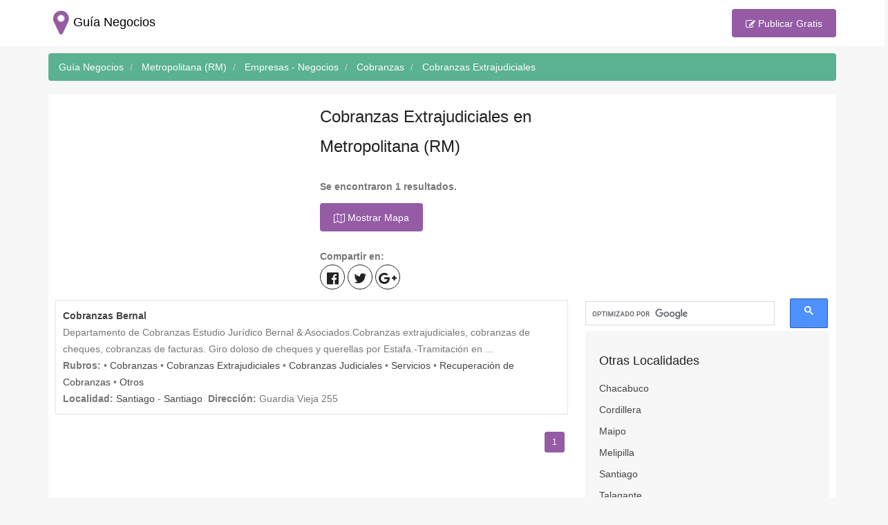

--- FILE ---
content_type: text/html; charset=utf-8
request_url: https://metropolitana.guianegocios.cl/metropolitana/empresas-negocios/cobranzas/cobranzas-extrajudiciales/
body_size: 5971
content:
<!DOCTYPE html>
<html lang="es">

<head>
    <meta name="viewport" content="width=device-width, initial-scale=1.0, maximum-scale=1.0, user-scalable=no">
    <meta http-equiv="X-UA-Compatible" content="IE=edge" />
    <meta name="author" content="guianegocios.cl" />
    <meta name="copyright" content="Copyright (c) 2018 Guía Negocios" />
    <meta name="robots" content="all" />
    <meta http-equiv="Cache-Control" content="no-cache" />
    <meta name="description" content="Cobranzas Extrajudiciales en Metropolitana (RM), P&#225;gina 1" />
    <meta name="keywords" content="Cobranzas Extrajudiciales, Metropolitana (RM), Actividades, Negocios, Productos, Rubros, Servicios, Chile, P&#225;gina 1" />
    <meta property="og:title" content="Cobranzas Extrajudiciales en Metropolitana (RM)" />
    <meta property="og:site_name" content="guianegocios.cl" />
    <meta property="og:description" content="Cobranzas Extrajudiciales en Metropolitana (RM), P&#225;gina 1" />
    <meta property="og:type" content="website" />
    <meta property="og:image" content="/Content/banner2.png" />
    <meta property="og:url" content='https://metropolitana.guianegocios.cl/metropolitana/empresas-negocios/cobranzas/cobranzas-extrajudiciales/' />
    <meta name="twitter:title" content="Cobranzas Extrajudiciales en Metropolitana (RM)">
    <meta name="twitter:description" content="Cobranzas Extrajudiciales en Metropolitana (RM), P&#225;gina 1">
    <meta name="twitter:image" content="/Content/banner2.png">
    <meta name="twitter:site" content="guianegocios.cl">
    <meta name="twitter:card" content="summary">
    <link rel="shortcut icon" href="/favicon.ico" type="image/x-icon" />
    <link rel="icon" href="/favicon.ico" type="image/x-icon" />
    <link rel="apple-touch-icon" href="/apple-touch-icon.png">
    <meta name="viewport" content="width=device-width, initial-scale=1.0, maximum-scale=1.0, user-scalable=no">
    <meta name="msvalidate.01" content="BC699F24603B793C6A3159FECC90C9B6" />
    <meta name="google-site-verification" content="c_kRF5tYjDvi-y2g9tSIifeJ5YROlpFVA1LLELqZQa4" />
    <script async src="//pagead2.googlesyndication.com/pagead/js/adsbygoogle.js"></script>
    <script>
        (adsbygoogle = window.adsbygoogle || []).push({
            google_ad_client: "ca-pub-2384496192388840",
            enable_page_level_ads: true
        });
    </script>
    <script>
        (function (i, s, o, g, r, a, m) {
            i['GoogleAnalyticsObject'] = r; i[r] = i[r] || function () {
                (i[r].q = i[r].q || []).push(arguments)
            }, i[r].l = 1 * new Date(); a = s.createElement(o),
                m = s.getElementsByTagName(o)[0]; a.async = 1; a.src = g; m.parentNode.insertBefore(a, m)
        })(window, document, 'script', 'https://www.google-analytics.com/analytics.js', 'ga');

        ga('create', 'UA-100957676-2', 'auto');
        ga('send', 'pageview');
    </script>

    <link href="/Content/css?v=rF-fzAVo2Fy1Ss-FODymRrRZjlH83MkoMpizCw0qFO01" rel="stylesheet"/>

    <script src="/bundles/clientfeaturesscripts?v=XAMVKQXJg1Tce-3dXtLDHZvxglcLdgFdsm9mtVkMnBo1"></script>

    <base href="https://guianegocios.cl/" />
    <title>Cobranzas Extrajudiciales en Metropolitana (RM)</title>
</head>
<body class="kw-light-green-theme">
    <!-- - - - - - - - - - - - - - Layout - - - - - - - - - - - - - - - - -->
    <div class="kw-wide-layout-type">
        <!-- - - - - - - - - - - - - - Header - - - - - - - - - - - - - - - - -->
        <header id="header" class="kw-header kw-light kw-type-4">
            <!-- - - - - - - - - - - - - - Header Section - - - - - - - - - - - - - - - - -->
            <div class="kw-hsection kw-sticky">
                <div class="container">

                    <div class="kw-sm-table-row row">
                        <div class="col-xs-7" style="padding:0px">
                            <div class="text-align-left">
                                <!-- - - - - - - - - - - - - - Logo - - - - - - - - - - - - - - - - -->
                                <a href="https://guianegocios.cl/" title="Guía Negocios" class="text-logo"><span><img src="/Content/banner2.png" alt="Guía Negocios" id="imgbanner" title="Guía Negocios">Guía Negocios</span></a>
                                <!-- - - - - - - - - - - - - - End of Logo - - - - - - - - - - - - - - - - -->
                            </div>
                        </div>
                        <div class="col-xs-5">
                            <div class="text-align-right">
                                <a href="https://guianegocios.cl/publicar/" class="kw-btn-medium kw-purple-type-2" title="Publicar Productos y Servicios"><i class="fa fa-pencil-square-o" aria-hidden="true"></i> Publicar Gratis</a>
                            </div>
                        </div>
                    </div><!--/ .kw-sm-table-row.row -->
                </div>
            </div><!-- - - - - - - - - - - - - - End of Header Section - - - - - - - - - - - - - - - - -->

        </header>


        


<div class="kw-page-content">
    <div class="container">
        <div>
            <ul class="breadcrumb" itemscope itemtype="http://schema.org/BreadcrumbList">
                <li itemprop="itemListElement" itemscope itemtype="http://schema.org/ListItem"><a href="https://guianegocios.cl/" itemprop="item" title="Guía Negocios"><span itemprop="name">Guía Negocios</span></a><meta itemprop="position" content="1" /></li>
                            <li itemprop="itemListElement" itemscope itemtype="http://schema.org/ListItem">
                                <a href="https://metropolitana.guianegocios.cl/metropolitana/empresas-negocios/cobranzas/cobranzas-extrajudiciales/" itemprop="item" title="Cobranzas Extrajudiciales en Metropolitana (RM)">
                                    <span itemprop="name">Metropolitana (RM)</span>
                                    <meta itemprop="position" content="2" />
                                </a>
                            </li>
                            <li itemprop="itemListElement" itemscope itemtype="http://schema.org/ListItem">
                                <a href="https://metropolitana.guianegocios.cl/metropolitana/empresas-negocios/" itemprop="item" title="Empresas - Negocios en Metropolitana (RM)">
                                    <span itemprop="name">Empresas - Negocios</span>
                                    <meta itemprop="position" content="3" />
                                </a>
                            </li>
                            <li itemprop="itemListElement" itemscope itemtype="http://schema.org/ListItem">
                                <a href="https://metropolitana.guianegocios.cl/metropolitana/empresas-negocios/cobranzas/" itemprop="item" title="Cobranzas en Metropolitana (RM)">
                                    <span itemprop="name">Cobranzas</span>
                                    <meta itemprop="position" content="4" />
                                </a>
                            </li>
                            <li itemprop="itemListElement" itemscope itemtype="http://schema.org/ListItem">
                                <a href="https://metropolitana.guianegocios.cl/metropolitana/empresas-negocios/cobranzas/cobranzas-extrajudiciales/" itemprop="item" title="Cobranzas Extrajudiciales en Metropolitana (RM)">
                                    <span itemprop="name">Cobranzas Extrajudiciales</span>
                                    <meta itemprop="position" content="5" />
                                </a>
                            </li>

            </ul>
        </div>

        <div class="contenedor">
            <div class="row">
                <div class="col-sm-12">

                    <div class="row">
                        <div class="col-md-8 col-sm-8">

                            <div class="row">
                                <div class="col-xs-12 col-sm-6 col-sm-push-6">
                                    <h1 style="margin-top:0px">Cobranzas Extrajudiciales en Metropolitana (RM)</h1>
                                        <p><b>Se encontraron 1 resultados.</b></p>
                                    <div>
                                        <a class="kw-btn-medium kw-purple-type-2" id="btnMapa"><i class="fa fa-map-o" aria-hidden="true" title="Mostrar en Mapa"></i> Mostrar Mapa</a>
                                    </div>
                                    <br />
                                    

    <b>Compartir en: </b>
    <ul class="kw-social-links">
        <li>
            <a href="https://www.facebook.com/sharer/sharer.php?u=https%3a%2f%2fmetropolitana.guianegocios.cl%2fmetropolitana%2fempresas-negocios%2fcobranzas%2fcobranzas-extrajudiciales%2f" target="_blank" style="text-decoration: none;" title="Compartir en Facebook"><i style="font-size:20px" class="fa fa-facebook-official" aria-hidden="true"></i></a>
        </li>
        <li>
            <a href="https://twitter.com/home?status=https%3a%2f%2fmetropolitana.guianegocios.cl%2fmetropolitana%2fempresas-negocios%2fcobranzas%2fcobranzas-extrajudiciales%2f" target="_blank" style="text-decoration: none;" title="Compartir en Twitter"><i style="font-size:20px" class="fa fa-twitter" aria-hidden="true"></i></a>
        </li>
        <li>
            <a href="https://plus.google.com/share?url=https%3a%2f%2fmetropolitana.guianegocios.cl%2fmetropolitana%2fempresas-negocios%2fcobranzas%2fcobranzas-extrajudiciales%2f" target="_blank" style="text-decoration: none;" title="Compartir en Google Plus"><i style="font-size:20px" class="fa fa-google-plus" aria-hidden="true"></i></a>
        </li>
    </ul>


                                </div>
                                <div class="col-xs-12 col-sm-6 col-sm-pull-6">
                                    <script async src="//pagead2.googlesyndication.com/pagead/js/adsbygoogle.js"></script>
                                    <!-- mx-listado-top -->
                                    <ins class="adsbygoogle"
                                         style="display:block"
                                         data-ad-client="ca-pub-2384496192388840"
                                         data-ad-slot="3661981173"
                                         data-ad-format="auto"></ins>
                                    <script>
                                        (adsbygoogle = window.adsbygoogle || []).push({});
                                    </script>
                                </div>
                            </div>

                            <div>
                                <div id="tabmapa" class="hidden" style="padding-left: 10px;padding-right: 10px;">
                                    <script src='https://api.mapbox.com/mapbox-gl-js/v0.47.0/mapbox-gl.js'></script>
<link href='https://api.mapbox.com/mapbox-gl-js/v0.47.0/mapbox-gl.css' rel='stylesheet' />
<script src="/bundles/maps?v=2iqgJ1N9eIFHqJJOaBsicHgwyjVV--HjSL40NauXT1s1"></script>

<div id='map' style='width: 100%; height: 500px; margin-top:10px'></div>

<script type="text/javascript">
function loadmarkers() {
bounds = new mapboxgl.LngLatBounds();
addMarker(0,1,-33.42455,-70.61,'Cobranzas Bernal','item-2947');
}
latMap = -33.4245491027832; lngMap = -70.6100006103516;

</script>

<br />

                                </div>
                                <div id="tablistado" style="padding-left: 10px;padding-right: 10px;">
                                    

    <div class="row" style="padding-right: 5px">
        <div class="col-xs-12 itembox" id="item-2947">
            <span id="item-2947-nombre">
                <b><a href="https://metropolitana.guianegocios.cl/empresas/santiago-santiago-metropolitana/2947/Cobranzas-Bernal.html" title="Cobranzas Bernal">Cobranzas Bernal</a></b><br />
            </span>

                <font style="width: 100%; text-overflow: ellipsis; white-space: normal; overflow: hidden; display: inline-block;">Departamento de Cobranzas Estudio Jurídico Bernal &amp; Asociados.Cobranzas extrajudiciales, cobranzas de cheques, cobranzas de facturas. Giro doloso de cheques y querellas por Estafa.-Tramitación en ... </font><br />

            <b>Rubros:</b>
                    &bull; <a href="https://metropolitana.guianegocios.cl/metropolitana/empresas-negocios/cobranzas/cobranzas-cobranzas/" title="Cobranzas en Metropolitana (RM)">Cobranzas</a>
                    &bull; <a href="https://metropolitana.guianegocios.cl/metropolitana/empresas-negocios/cobranzas/cobranzas-extrajudiciales/" title="Cobranzas Extrajudiciales en Metropolitana (RM)">Cobranzas Extrajudiciales</a>
                    &bull; <a href="https://metropolitana.guianegocios.cl/metropolitana/empresas-negocios/cobranzas/cobranzas-judiciales/" title="Cobranzas Judiciales en Metropolitana (RM)">Cobranzas Judiciales</a>
                    &bull; <a href="https://metropolitana.guianegocios.cl/metropolitana/empresas-negocios/empresas-negocios-servicios/" title="Servicios en Metropolitana (RM)">Servicios</a>
                    &bull; <a href="https://metropolitana.guianegocios.cl/metropolitana/servicios-contables-comerciales-administrativos/servicios-contables-comerciales-administrativos-cobranzas/recuperacion-de-cobranzas/" title="Recuperaci&#243;n de Cobranzas en Metropolitana (RM)">Recuperaci&#243;n de Cobranzas</a>
                    &bull; <a href="https://metropolitana.guianegocios.cl/metropolitana/servicios-contables-comerciales-administrativos/servicios-contables-comerciales-administrativos-otros/" title="Otros en Metropolitana (RM)">Otros</a>
            <br />

            <span id="item-2947-dire">
                <b>Localidad:</b>
                <a href="https://metropolitana.guianegocios.cl/santiago-metropolitana/empresas-negocios/cobranzas/cobranzas-extrajudiciales/" title="Cobranzas Extrajudiciales en Santiago">Santiago</a> -
                <a href="https://metropolitana.guianegocios.cl/santiago-santiago-metropolitana/empresas-negocios/cobranzas/cobranzas-extrajudiciales/" title="Cobranzas Extrajudiciales en Santiago">Santiago</a>
                    <b>&nbsp;Dirección:</b>
Guardia Vieja 255            </span>
        </div>

    </div>

                                </div>

                                <div align="right">
    <ul class="pagination pagination-sm">
                    <li class="active"><a title="Pagina 1" href="https://metropolitana.guianegocios.cl/metropolitana/empresas-negocios/cobranzas/cobranzas-extrajudiciales/?pagina=1">1</a></li>

    </ul>

</div>


                            </div>
                        </div>
                        <aside id="sidebar" class="col-md-4 col-sm-4 kw-sidebar kw-type-2">
                            <script async src="//pagead2.googlesyndication.com/pagead/js/adsbygoogle.js"></script>
                            <!-- mx-listado-middle -->
                            <ins class="adsbygoogle"
                                 style="display:block"
                                 data-ad-client="ca-pub-2384496192388840"
                                 data-ad-slot="8886387690"
                                 data-ad-format="auto"></ins>
                            <script>
                                (adsbygoogle = window.adsbygoogle || []).push({});
                            </script>
                            <div>
                                <script>
                                    (function () {
                                        var cx = '006552826433729854392:s5teh2ohpqi';
                                        var gcse = document.createElement('script');
                                        gcse.type = 'text/javascript';
                                        gcse.async = true;
                                        gcse.src = 'https://cse.google.com/cse.js?cx=' + cx;
                                        var s = document.getElementsByTagName('script')[0];
                                        s.parentNode.insertBefore(gcse, s);
                                    })();
                                </script>
                                <gcse:searchbox-only></gcse:searchbox-only>
                            </div>
                                <section class="kw-widget widget_categories">
                                    <h3 class="kw-widget-title">Otras Localidades</h3>
                                    <div class="padding-left-10">
                                            <a class="listado-corrido" title="Chacabuco" href="https://metropolitana.guianegocios.cl/chacabuco-metropolitana/empresas-negocios/cobranzas/cobranzas-extrajudiciales/">Chacabuco</a>
                                            <a class="listado-corrido" title="Cordillera" href="https://metropolitana.guianegocios.cl/cordillera-metropolitana/empresas-negocios/cobranzas/cobranzas-extrajudiciales/">Cordillera</a>
                                            <a class="listado-corrido" title="Maipo" href="https://metropolitana.guianegocios.cl/maipo-metropolitana/empresas-negocios/cobranzas/cobranzas-extrajudiciales/">Maipo</a>
                                            <a class="listado-corrido" title="Melipilla" href="https://metropolitana.guianegocios.cl/melipilla-metropolitana/empresas-negocios/cobranzas/cobranzas-extrajudiciales/">Melipilla</a>
                                            <a class="listado-corrido" title="Santiago" href="https://metropolitana.guianegocios.cl/santiago-metropolitana/empresas-negocios/cobranzas/cobranzas-extrajudiciales/">Santiago</a>
                                            <a class="listado-corrido" title="Talagante" href="https://metropolitana.guianegocios.cl/talagante-metropolitana/empresas-negocios/cobranzas/cobranzas-extrajudiciales/">Talagante</a>
                                                                                    <a data-toggle="collapse" data-target="#listado-localidades" id="vermaslocalidades" title="... ver más localidades ...">Ver más localidades <i class="fa fa-angle-double-down"></i></a>
                                            <div class="hidden listado-localidades" id="listado-localidades">
                                            </div>
                                    </div>
                                </section>

                            <script async src="//pagead2.googlesyndication.com/pagead/js/adsbygoogle.js"></script>
                            <!-- mx-listado-bottom -->
                            <ins class="adsbygoogle"
                                 style="display:block"
                                 data-ad-client="ca-pub-2384496192388840"
                                 data-ad-slot="4981311011"
                                 data-ad-format="auto"></ins>
                            <script>
                                (adsbygoogle = window.adsbygoogle || []).push({});
                            </script>

                                <section class="kw-widget widget_categories">
                                    <h3 class="kw-widget-title">Actividades Similares</h3>
                                    <div class="padding-left-10">
                                            <a class="listado-corrido" title="Empresas - Negocios" href="https://metropolitana.guianegocios.cl/metropolitana/empresas-negocios/">Empresas - Negocios</a>
                                            <a class="listado-corrido" title="Cobranzas" href="https://metropolitana.guianegocios.cl/metropolitana/empresas-negocios/cobranzas/">Cobranzas</a>
                                            <a class="listado-corrido" title="Cobranzas" href="https://metropolitana.guianegocios.cl/metropolitana/empresas-negocios/cobranzas/cobranzas-cobranzas/">Cobranzas</a>
                                            <a class="listado-corrido" title="Cobranzas Judiciales" href="https://metropolitana.guianegocios.cl/metropolitana/empresas-negocios/cobranzas/cobranzas-judiciales/">Cobranzas Judiciales</a>
                                                                            </div>
                                </section>
                            <br />
                        </aside>
                    </div>

                </div>
            </div>
            <div class="row">
                <div class="col-xs-12">
                    <script async src="//pagead2.googlesyndication.com/pagead/js/adsbygoogle.js"></script>
                    <!-- mx-home-bottom -->
                    <ins class="adsbygoogle display-block"
                         data-ad-client="ca-pub-2384496192388840"
                         data-ad-slot="9572605797"
                         data-ad-format="auto"></ins>
                    <script>
                        (adsbygoogle = window.adsbygoogle || []).push({});
                    </script>
                </div>
            </div>
        </div>
    </div>
</div>
<br />

<script>
    $("#vermaslocalidades").on('click', function () {
        $(this).remove();
        $("#listado-localidades").removeClass("hidden");
    });
    $("#vermasrubros").on('click', function () {
        $(this).remove();
        $("#listado-categorias").removeClass("hidden");
    });
    $('#btnMapa').on('click', function () {
        $(this).remove();
        $("#tabmapa").removeClass("hidden");
        initMap();
    });
</script>


        <!-- - - - - - - - - - - - - - Footer - - - - - - - - - - - - - - - - -->

    <footer id="footer" class="kw-footer kw-type-4">
        <div class="container">
            <!-- - - - - - - - - - - - - - Footer Section - - - - - - - - - - - - - - - - -->
            <div class="kw-fsection">
                <div class="kw-footer-widget-area">
                    <div class="row" id="footerdiv">
                        <div class="col-md-15 col-sm-4 col-xs-6">
                            <a href="https://guianegocios.cl/contacto/" title="Contacto"><label class="labelfooter"><i class="fa fa-envelope-o" aria-hidden="true"></i> Contacto</label></a>
                        </div>
                        <div class="col-md-15 col-sm-4 col-xs-6">
                            <a href="https://guianegocios.cl/AvisoLegal" title="Aviso Legal"><label class="labelfooter"><i class="fa fa-file-text-o" aria-hidden="true"></i> Aviso Legal</label></a>
                        </div>
                        <div class="col-md-15 col-sm-4 col-xs-6">
                            <a href="https://guianegocios.cl/localidades/chile/" title="Ciudades"><label class="labelfooter"><i class="fa fa-map-marker" aria-hidden="true"></i> Ciudades</label></a>
                        </div>
                        <div class="col-md-15 col-sm-4 col-xs-6">
                            <a href="https://guianegocios.cl/rubros/actividades-negocios-productos-rubros-servicios/" title="Rubros"><label class="labelfooter"><i class="fa fa-list-alt" aria-hidden="true"></i> Categorías</label></a>
                        </div>
                        <div class="col-md-15 col-sm-4 col-xs-6">
                            <a href="https://guianegocios.cl/publicar/" title="Publicar Productos y Servicios"><label class="labelfooter"><i class="fa fa-pencil-square-o" aria-hidden="true"></i> Publicar Gratis</label></a>
                        </div>
                    </div>
                </div>
            </div>

            <!-- - - - - - - - - - - - - - End of Footer Section - - - - - - - - - - - - - - - - -->
        </div>
        <!-- - - - - - - - - - - - - - Footer Section - - - - - - - - - - - - - - - - -->

        <div class="kw-fsection kw-section kw-fw-bg kw-bg-white background-color-white">
            <div class="kw-footer-widget-area">

                <div class="container">
                    <div class="kw-widget widget_about">
                        <a href="https://guianegocios.cl/" title="Guía Negocios" class="text-logo"><img src="/Content/banner2.png" alt="Guía Negocios" id="imgbanner" title="Guía Negocios"> Guía Negocios</a>&nbsp;&nbsp;
                        Guía de Productos y Servicios, Empresas, Compañías, Negocios y Comercios Mayoristas y Minoristas, Actividades en Chile.

                    </div><!--/ .kw-footer-widget-area -->
                </div>

            </div>
            <!-- - - - - - - - - - - - - - End of Footer Section - - - - - - - - - - - - - - - - -->
        </div><!--/ .container -->

        <div class="container">
            <!-- - - - - - - - - - - - - - Footer Section - - - - - - - - - - - - - - - - -->
            <div class="kw-fsection">
                <div class="kw-footer-widget-area">
                    <div class="row" id="footerdiv">
                        <div class="col-md-15 col-sm-4 col-xs-6">
                            <a href="https://empresaselojas.com.br" title="Empresas e Lojas Brasil"><label class="labelfooter">Brasil</label></a>
                        </div>
                        <div class="col-md-15 col-sm-4 col-xs-6">
                            <a href="https://guianegocios.cl/" title="Guía Negocios Chile"><label class="labelfooter">Chile</label></a>
                        </div>
                        <div class="col-md-15 col-sm-4 col-xs-6">
                            <a href="https://guiaempresas.co" title="Guía Empresas Colombia"><label class="labelfooter">Colombia</label></a>
                        </div>
                        <div class="col-md-15 col-sm-4 col-xs-6">
                            <a href="https://guiaempresas.com.mx/" title="Guía Empresas México"><label class="labelfooter">México</label></a>
                        </div>
                        <div class="col-md-15 col-sm-4 col-xs-6">
                            <a href="https://empresasyservicios.pe/" title="Empresas y Servicios Perú"><label class="labelfooter">Perú</label></a>
                        </div>
                    </div>
                </div>
            </div>

            <!-- - - - - - - - - - - - - - End of Footer Section - - - - - - - - - - - - - - - - -->
        </div>

        <!-- - - - - - - - - - - - - - Copyright Section - - - - - - - - - - - - - - - - -->
        <div class="kw-copyright">
            <div class="container">
                <p>Copyright &copy; 2025 Guía Negocios</p>
            </div><!--/ .container -->
        </div>
        <!-- - - - - - - - - - - - - - End of Copyright Section - - - - - - - - - - - - - - - - -->
    </footer>
        <!-- - - - - - - - - - - - - - End of Footer - - - - - - - - - - - - - - - - -->
    </div>
    <script src="/bundles/knowhere?v=ZrcqkT09w3vihZPbfhNJ1iS7Yjkm528LqE75qBeHMrY1"></script>


</body>
</html>


--- FILE ---
content_type: text/html; charset=utf-8
request_url: https://www.google.com/recaptcha/api2/aframe
body_size: 89
content:
<!DOCTYPE HTML><html><head><meta http-equiv="content-type" content="text/html; charset=UTF-8"></head><body><script nonce="gK54emQsL6An60ciapR0xw">/** Anti-fraud and anti-abuse applications only. See google.com/recaptcha */ try{var clients={'sodar':'https://pagead2.googlesyndication.com/pagead/sodar?'};window.addEventListener("message",function(a){try{if(a.source===window.parent){var b=JSON.parse(a.data);var c=clients[b['id']];if(c){var d=document.createElement('img');d.src=c+b['params']+'&rc='+(localStorage.getItem("rc::a")?sessionStorage.getItem("rc::b"):"");window.document.body.appendChild(d);sessionStorage.setItem("rc::e",parseInt(sessionStorage.getItem("rc::e")||0)+1);localStorage.setItem("rc::h",'1768941772551');}}}catch(b){}});window.parent.postMessage("_grecaptcha_ready", "*");}catch(b){}</script></body></html>

--- FILE ---
content_type: text/javascript; charset=utf-8
request_url: https://guianegocios.cl/bundles/maps?v=2iqgJ1N9eIFHqJJOaBsicHgwyjVV--HjSL40NauXT1s1
body_size: 519
content:
function initMap(){map=new mapboxgl.Map({container:"map",style:"mapbox://styles/mapbox/streets-v10",center:[lngMap,latMap],zoom:13});map.addControl(new mapboxgl.NavigationControl({}),"bottom-right");typeof loadmarkers=="function"&&loadmarkers()}function resizeMap(){map.resize()}function jumptomarker(n){map.setCenter(markers[n].getLngLat())}function centermarker(n){map.setCenter(markers[n].getLngLat())}function addMarker(n,t,i,r,u,f){var s=[r,i],e,h,o;bounds&&bounds.extend(s);e=document.createElement("div");e.className="marker-"+t;h="<b>"+$("#"+f+"-nombre").html()+"<\/b><br>"+$("#"+f+"-dire").html();o=new mapboxgl.Marker(e);markers[n]=o;o.setLngLat(s).setPopup(new mapboxgl.Popup({offset:25}).setHTML(h)).addTo(map)}function deleteMarkers(){for(var n=0;n<markers.length;n++)markers[n].remove();markers=[]}var map=null,latMap=-33.4488897,lngMap=-70.6692655,bounds=null,markers=[];mapboxgl.accessToken="pk.eyJ1IjoiYW5kcmVzZ29tZXoiLCJhIjoiY2prNXh3bTR1MHR5YTN3cWwzdmswNTV2YiJ9.yexw9RzoWcoCVUT9K1HQvA"